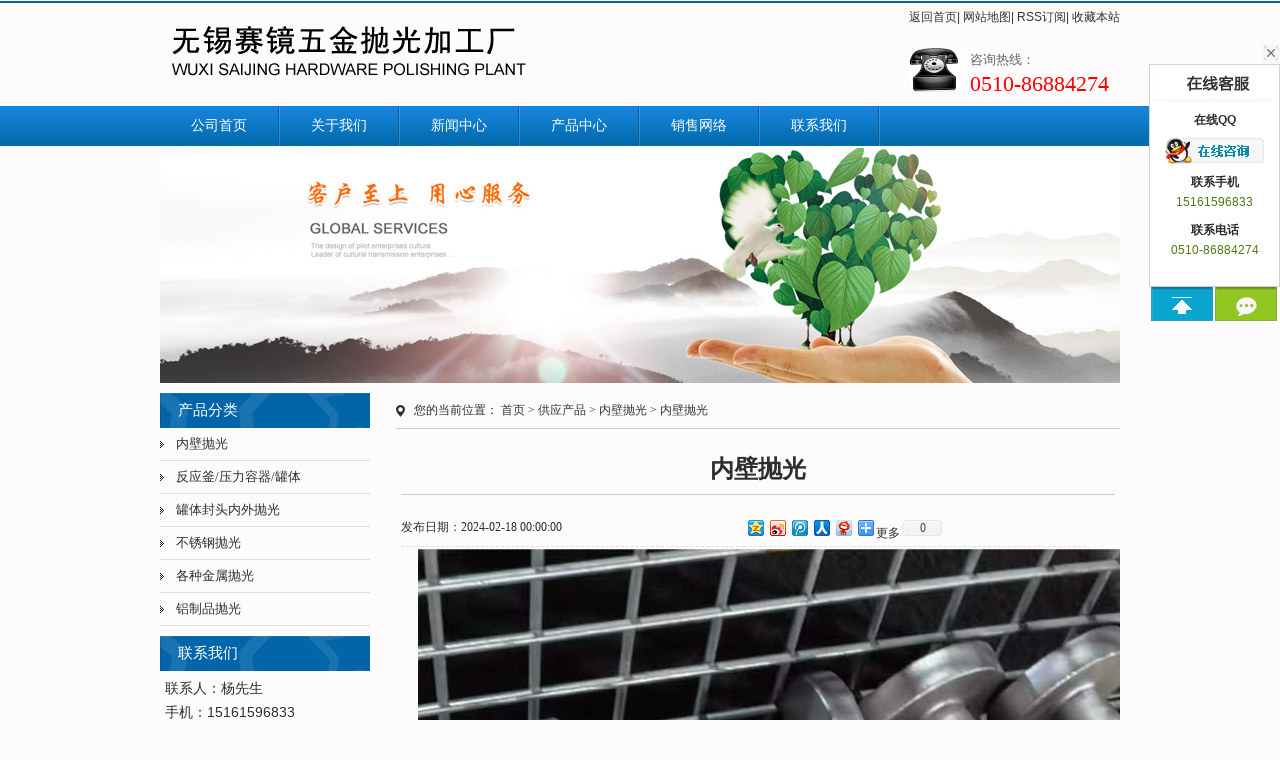

--- FILE ---
content_type: text/html
request_url: http://wxsjpg.cn/supply/170.html
body_size: 5385
content:
<!DOCTYPE html PUBLIC "-//W3C//DTD XHTML 1.0 Transitional//EN" "http://www.w3.org/TR/xhtml1/DTD/xhtml1-transitional.dtd">
<html>
<head>
<meta http-equiv="Content-Type" content="text/html; charset=gb2312" />
<title>内壁抛光(厂家,供应,加工,报价,价格,生产厂家) - 惠山区长安赛镜五金加工厂(江苏,浙江,安徽,上海)</title>
<meta name="Keywords" content="内壁抛光">
<meta name="Description" content="为你详细介绍内壁抛光江苏,浙江,安徽,上海产品内容,包括内壁抛光的用途、型号、范围、图片等,在这里你可以得知所有内壁抛光新闻以及最新的市场内壁抛光价格.咨询电话:0510-86884274">

<link rel="stylesheet" type="text/css" href="/template/YMJX002/css/base.css" />
<link rel="stylesheet" type="text/css" href="/template/YMJX002/css/model.css" />
<link rel="stylesheet" type="text/css" href="/template/YMJX002/css/main.css" />
<script src="/template/YMJX002/js/jquery-1.8.3.min.js"></script>
<script>
var _hmt = _hmt || [];
(function() {
  var hm = document.createElement("script");
  hm.src = "https://hm.baidu.com/hm.js?ae9d1808ad444b4cb12c5cc1cbf6c471";
  var s = document.getElementsByTagName("script")[0]; 
  s.parentNode.insertBefore(hm, s);
})();
</script>

</head>
<body>
<!-- 公共头部包含 -->

<div id="header">
  <div class="top clearfix">
  	<div class="logo">  
  		<a href="/" class="logo"><img alt="" src="/uploads/logo/20180723025511.png" /></a>
    </div>
  	<div class="topLink clearfix">
    	<div class="k1 fr">
    	  <a href="/" target="_blank">返回首页</a>|
	<a href="/sitemap.html" title="网站地图">网站地图</a>|
	<a href="/rss.xml" title="RSS订阅">RSS订阅</a>|
	<a><span style="cursor:hand" onclick="window.external.addfavorite('http://www.wxsjpg.cn','内壁抛光(厂家,供应,加工,报价,价格,生产厂家) - 惠山区长安赛镜五金加工厂(江苏,浙江,安徽,上海)')">收藏本站</span></a>
        </div>
      <div class="k2 fr">
  	<p><img src="/template/YMJX002/picture/1431344246622971.jpg" style="float: left; width: 60px; height: 44px;" title="咨询热线" alt="咨询热线" width="60" height="44" border="0" vspace="0"/></p><p style="line-height: 2em; text-align: left;"><span style="font-size: 13px; font-family: 微软雅黑, &#39;Microsoft YaHei&#39;;">咨询热线：</span></p><p style="line-height: 2em; text-align: left;"><span style="font-family: impact, chicago; font-size: 22px; color: rgb(255, 0, 0);">0510-86884274</span></p>
      </div>  	
  	</div>
  </div>
</div>
  <!-- 导航栏包含 -->
  <div id="menu" >  
  <ul class="nav clearfix">
     <li><a href="/">公司首页</a></li>      
      <li><a href="/about/">关于我们</a></li>
	  <li><a href="/news/">新闻中心</a></li>
	  <li><a href="/supply/">产品中心</a></li>
	  <li><a href="/about/about6.html">销售网络</a></li>
	  <li><a href="/contact/">联系我们</a></li>
  </ul>
</div> 

<!-- 内页banner -->
<div class="n_bannerbj">
<div class="n_banner"><img src="/template/YMJX002/images/20150813090627_545.jpg" alt="" title="" /></div>
</div>


<!-- 主体部分 -->
<div id="container" class="clearfix">
	<div class="left">
		
		
		<div class="box sort_product">
		  <h3>产品分类</h3>
		  <ul class="sort">
		  
    	<li class="layer1">
     <a href="/supply/内壁抛光/" class="list_item">内壁抛光</a>
      <div class="layer2" style="display:none;">
      	<ul>
		
        	        </ul>
      </div>
    </li>
    
    	<li class="layer1">
     <a href="/supply/fyfylrqgt/" class="list_item">反应釜/压力容器/罐体</a>
      <div class="layer2" style="display:none;">
      	<ul>
		
        	        </ul>
      </div>
    </li>
    
    	<li class="layer1">
     <a href="/supply/gtftnwpg/" class="list_item">罐体封头内外抛光</a>
      <div class="layer2" style="display:none;">
      	<ul>
		
        	        </ul>
      </div>
    </li>
    
    	<li class="layer1">
     <a href="/supply/bxgpg/" class="list_item">不锈钢抛光</a>
      <div class="layer2" style="display:none;">
      	<ul>
		
        	        </ul>
      </div>
    </li>
    
    	<li class="layer1">
     <a href="/supply/gcjspg/" class="list_item">各种金属抛光</a>
      <div class="layer2" style="display:none;">
      	<ul>
		
        	        </ul>
      </div>
    </li>
    
    	<li class="layer1">
     <a href="/supply/lzppg/" class="list_item">铝制品抛光</a>
      <div class="layer2" style="display:none;">
      	<ul>
		
        	        </ul>
      </div>
    </li>
    
     
</ul>

<script type="text/javascript">
$(".layer1").hover
(
	function()
	{   
		if($(this).find(".layer2 li").length > 0)
		{
			$(this).find(".layer2").stop().show();

		}
		$(this).addClass("change");
	},
	function()
	{
		$(this).find(".layer2").stop().hide();
		$(this).removeClass("change");
	}
);
</script>
		</div>
		
		
		
		<div class="box n_contact">
		  <h3>联系我们</h3>
		  <div class="content">
		  <p>联系人：杨先生</p>
			<p>手机：15161596833</p>	
			<!--<p>电话：0510-86884274</p>
			<p>传真：0510-86884274</p>-->
			<p>邮箱：1083775186@qq.com</p>
			<p>网址：www.wxsjpg.cn</p>
			<p>地址：无锡市惠山区长安镇春惠路590号</p>
		  </div>
		</div>
	</div>
	<div class="right">
	  <div class="sitemp clearfix">
	    
	    <div class="site">您的当前位置：
	     <a href="/">首页</a> &gt; <a href="/supply/">供应产品</a> &gt; <a href="/supply/内壁抛光/">内壁抛光</a> &gt; <a href="/supply/170.html">内壁抛光</a> 
	    </div>
	  </div>
	   <div class="content">
	   
	<!-- 产品详细 -->
<link rel="stylesheet" type="text/css" href="/template/YMJX002/css/jquery.jqzoom.css" />
<script type="text/javascript" src="/template/YMJX002/js/jquery.jqzoom-core.js"></script>
<script type="text/javascript">
$(document).ready(function() {
	$('.jqzoom').jqzoom({
            zoomType: 'standard',
            lens:true,
            preloadImages: false,
            alwaysOn:false,
            zoomWidth: 309,  
            zoomHeight: 250
        });
});

</script>

<div class="product_detail" id="pd1">
  <h1 class="title"><span id="Udowstitle">内壁抛光</span></h1>
  
  <div class="list">
  <ul class="list_p">
  	
  	<li>发布日期：<span>2024-02-18 00:00:00</span></li>
  	<li class="clearfix">
<!-- Baidu Button BEGIN -->
<div id="bdshare" class="bdshare_t bds_tools get-codes-bdshare">
<a class="bds_qzone"></a>
<a class="bds_tsina"></a>
<a class="bds_tqq"></a>
<a class="bds_renren"></a>
<a class="bds_t163"></a>
<span class="bds_more">更多</span>
<a class="shareCount"></a>
</div>
<script type="text/javascript" id="bdshare_js" data="type=tools&uid=6513684" ></script>
<script type="text/javascript" id="bdshell_js"></script>
<script type="text/javascript">
document.getElementById("bdshell_js").src = "http://bdimg.share.baidu.com/static/js/shell_v2.js?cdnversion=" + Math.ceil(new Date()/3600000)
</script>
<!-- Baidu Button END -->
</li>
  
  </ul> 
  </div>
  <div class="clearboth"></div>
  
  <div class="img clearfix">
   <a href="/uploads/cp/20240218094502.jpg" class="jqzoom" rel='gal1'  title="" >
 	 <img src="/uploads/cp/20240218094502.jpg" class="small" title="" alt="" />
   </a> 
  </div>
  
  <div class="clearboth"></div>
  <div class="p_detail">
    <span class="title"><strong>详细介绍</strong></span>
    <div class="content">
   		<span id="Udowsremark"></span>
    </div>
  </div>
  <p>
							上一条：<a href="/supply/172.html">内壁抛光</a>
								下一条:<a href="/supply/168.html">内壁抛光</a>
							</p>

					<div class="tag">相关标签：<a href="http://www.wxsjpg.cn" target="_blank">无锡抛光厂</a>，<a href="http://www.wxsjpg.cn" target="_blank">内壁抛光加工</a>,<a href="http://www.wxsjpg.cn" target="_blank">无锡不锈钢抛光厂</a>,<a href="http://www.wxsjpg.cn" target="_blank">焊接件抛光加工</a>和<a href="http://www.wxsjpg.cn" target="_blank">镜面抛光加工</a></div>
</div>
	 
    <!-- 相关产品和相关新闻 --> 
<div class="relate_list">
 <div class="relateproduct relate"><h4>相关产品：</h4>
    <div class="content">
     <ul id="relate_p" class="product_list clearfix">
	 
	 <li>
			<a href="/supply/199.html" title="小孔内壁抛光" class="img">
				<img src="/uploads/cp/20250225112919.jpg" alt="小孔内壁抛光" width="120" height="96" />
			</a>
			<h3><a href="/supply/199.html" title="小孔内壁抛光">小孔内壁抛光</a></h3>
			
	 <li>
			<a href="/supply/198.html" title="方管镜面抛光" class="img">
				<img src="/uploads/cp/20250225112649.jpg" alt="方管镜面抛光" width="120" height="96" />
			</a>
			<h3><a href="/supply/198.html" title="方管镜面抛光">方管镜面抛光</a></h3>
			
	 <li>
			<a href="/supply/197.html" title="小铸造件内镜面外拉丝" class="img">
				<img src="/uploads/cp/20240902043653.jpg" alt="小铸造件内镜面外拉丝" width="120" height="96" />
			</a>
			<h3><a href="/supply/197.html" title="小铸造件内镜面外拉丝">小铸造件内镜面外拉丝</a></h3>
			
	 <li>
			<a href="/supply/196.html" title="小罐体内外拉丝" class="img">
				<img src="/uploads/cp/20240902043635.jpg" alt="小罐体内外拉丝" width="120" height="96" />
			</a>
			<h3><a href="/supply/196.html" title="小罐体内外拉丝">小罐体内外拉丝</a></h3>
			
	 <li>
			<a href="/supply/195.html" title="铝制品抛光" class="img">
				<img src="/uploads/cp/20240816020240.jpg" alt="铝制品抛光" width="120" height="96" />
			</a>
			<h3><a href="/supply/195.html" title="铝制品抛光">铝制品抛光</a></h3>
			
	
	       </ul>
    </div>
  </div>        
  <div class="relatenew relate"><h4>相关新闻：</h4>
    <div class="content">
    <ul id="relate_n" class="news_list clearfix">
	 
                        <li><a href="/news/192.html" target="_blank">镜面抛光的使用注意事项有哪些呢？</a></li>
                        
                        <li><a href="/news/191.html" target="_blank"> 无锡抛光厂解析不锈钢钢管怎么抛光</a></li>
                        
                        <li><a href="/news/190.html" target="_blank">模具镜面抛光怎样才能有镜面效果呢</a></li>
                        
                        <li><a href="/news/189.html" target="_blank"> 抛光技术相关知识</a></li>
                        
                        <li><a href="/news/188.html" target="_blank">金属的表面处理方式有哪些？</a></li>
                        
                        <li><a href="/news/187.html" target="_blank">不锈钢抛光的设备工具有哪些？</a></li>
                        
  	   </ul>
    </div>
  </div>	
</div>



	  </div>
	  	</div>
</div>
 <div id="footer">
    <div class="foot">
		<div class="nav_foot">
		<p>
		 <a href="/" target="">首页</a> |
         <a href="/about/" target="">关于我们</a> |
		 <a href="/news/">新闻信息</a> |							
		 <a href="/supply/">产品展示</a> |																	
		 <a href="/contact/">联系我们</a> |
		 <a href="#">返回顶部</a>
		
		<div id="cnzz_stat_icon_1274236689"></div> <script type="text/javascript" src=" http://s22.cnzz.com/z_stat.php?id=1274236689&web_id=1274236689&show=pic"></script>
		</p></div>
		<div class="copyright">Copyright&nbsp;www.wxsjpg.cn&nbsp;(<a title="复制链接" href="javascript:copyURL();"target="_parent">复制链接</a>) 惠山区长安赛镜五金加工厂<a href="http://www.wxsjpg.cn"target="_blank">无锡抛光厂</a>,<a href="http://www.wxsjpg.cn" target="_blank">内壁抛光加工</a>,<a href="http://www.wxsjpg.cn" target="_blank">无锡不锈钢抛光厂</a>，欢迎来电订购。<br />
		技术支持：<a href="http://www.dxiang.net" target="_blank"><img src="/template/YMJX002/images/zc1.jpg" style='vertical-align: middle;' /></a>&nbsp;&nbsp;备案号：<a href="https://beian.miit.gov.cn" target="_blank">苏ICP备18045434号</a></div>
		
	</div>
</div>
<!--底部JS加载区域-->
<script type="text/javascript" src="/template/YMJX002/js/common.js"></script>
<script type="text/javascript" src="/template/YMJX002/js/message.js"></script>

<script>
	bb1();	  //首页banner切换
	scroll2(); //产品滚动
</script>


<script type="text/javascript"> function copyURL () { var url = location.href; window.clipboardData.setData("Text",url); alert("该网页链接地址已复制，您可以粘贴(快截键CTRL+V)在需要的地方");  } </script>


 <script type="text/javascript" id="bdshare_js" data="type=slide&amp;img=6&amp;pos=left&amp;uid=6467051" ></script>
<script type="text/javascript" id="bdshell_js"></script>
<script type="text/javascript"> 
document.getElementById("bdshell_js").src = "http://bdimg.share.baidu.com/static/js/shell_v2.js?cdnversion=" + Math.ceil(new Date()/3600000);
</script>


<link rel="stylesheet" href="/template/YMJX002/lib/kf.css" />
<script src="/template/YMJX002/lib/jquery.min.js"></script>
<script src="/template/YMJX002/lib/service.js"></script>
<div class="box_os">
	<div class="os_x"></div>
    <div class="osqq">
    	<p><b>在线QQ</b></p>
        <a href='tencent://Message/?Uin=1083775186&websiteName=q-zone.qq.com&Menu=yes'+document.location, '_blank', 'height=544, width=644,toolbar=no,scrollbars=no,menubar=no,status=no' target="_blank"><p id="ico_onlineqq" class="qq"></p></a>
        <p><b>联系手机</b><span>15161596833</span></p>
        <p><b>联系电话</b><span>0510-86884274</span></p><br />
    </div>
    <div class="acbox">
    	<a class="ico_pp" onclick="#" title=""></a>
        <a class="ico_gt" href="#" target="_self" title=""></a>
    </div>
</div>
<div class="onlineService">
	<p class="ico_os"></p>
    <a class="ico_pp" href="#" title=""></a>
    <a class="ico_gt" href="#" target="_self" title=""></a>
</div>


</body>
</html>

--- FILE ---
content_type: text/css
request_url: http://wxsjpg.cn/template/YMJX002/css/main.css
body_size: 2668
content:
@CHARSET "UTF-8";

.fl{float:left;}
.fr{float:right;}

/*头部样式*/
#header{background: url(../images/topbg.jpg) repeat-x top;}
.top{width:960px;margin:0 auto;}
.logo{float:left;padding:8px 0;}
.topLink{width:320px;float:right;text-align:right;}
.topLink .f_count{color:#ff0000;font-size:13px;font-weight:bold;}
.topLink .k1{line-height:34px;}
.topLink .k2{color:#666;width:210px;text-align: left;padding-top:14px;}
.pages { clear:both; padding:20px 45px 0 0; color:#444; }
	.pages a { color:#444; }
	.pages a:hover { color:#f60;  font-weight:bold  }
	.pages ul { float:right; }
	.pages li { float:left; margin-left:8px;list-style:none }
/*搜索和热门搜索*/
.topsearch{background-color: #d4d4d4;margin-top:6px;}
.search{height:38px;width:960px;margin:0 auto;}
#formsearch{width:258px;float:right;margin-top:7px;}
#formsearch input{height:24px;background:#fff;border:none;line-height:24px;}
#formsearch input#keyword{width:186px;height:24px;line-height:24px;padding-left:4px;color:#666;font-family: "microsoft yahei";color:#bdbdbd;}
#formsearch input#s_btn{width:56px;height:24px;line-height:24px;text-align:center;background-color:#3480ce;color:#fff;border:none;cursor:pointer;}
.hotSearch{width:400px;float:left;height:38px;line-height:38px;font-weight:normal;}
.hotSearch a{margin-right:8px;}

/*主体样式*/
#container{width:960px;margin:0 auto;margin-top:10px;}

/*产品中心*/
.menu_cate{width:210px;float:left;}
.cate_title{background: url(../images/catebg.jpg) no-repeat;height:62px;font:400 18px/46px "microsoft yahei";color:#fff;text-indent:44px;}
.menu_cate .content{background-color: #036aac;padding:6px;}
.sortt{background-color: #fff;border-radius:3px;padding:8px;}
.sortt li{background:url(../images/libg.jpg) no-repeat;height:31px;margin-bottom: 10px;}
.sortt li a{font:400 13px/31px "微软雅黑";padding-left:28px;}
.sortt li a:hover{font-weight:bold;color:#036aac;text-decoration:none;}

/*产品推荐*/
.recommend_product{width:724px;}
.recommend_product .product-title{position: relative;}
.recommend_product .product-title h2{height:32px;background:url(../images/pbg.jpg) no-repeat 0% 100%;font:400 16px/25px "微软雅黑";color:#000;text-indent: 20px}
.recommend_product .product-title a{position: absolute;top:34%;right:0;}
.recommend_product .content{padding-top:20px;}
.roll_product li{padding-bottom:16px;}

/*首页理由*/
.reasontitle{background: url(../images/youshibg.jpg) no-repeat center;text-align:center;height:46px;color:#fff;font:600 22px/46px "微软雅黑";}
.reasontitle span{font:600 30px/46px "Impact";padding:0 10px;-webkit-text-fill-color: #ffa200;-webkit-text-stroke: 2px #fff;}
.reason .content{padding-top:30px;}

.box2,.box1{background: url(../images/bottombg.jpg) no-repeat bottom;padding-bottom:40px;}
.box1sub .box1title{background:url(../images/onebg.jpg) no-repeat;height:55px;font:600 18px/48px "微软雅黑";color:#005d98;text-indent:76px}
.box2t{background:url(../images/twobg.jpg) no-repeat !important;}
.box3t{background:url(../images/threebg.jpg) no-repeat !important;}

.box1sub{width:475px;overflow: hidden;}
.box2content,.box1content{padding-top:10px;padding-left:74px;font-size: 13px;}

/*首页我们*/
.common-title{position: relative;}
.common-title h2{height:34px;font:400 15px/34px "微软雅黑";background: url(../images/commonbg.jpg) no-repeat;color:#005d98;text-indent:14px;}
.common-title h2 span{font:400 12px/34px "Arial";color:#96cae7;}
.common-title a{position: absolute;top:32%;right:8px;}

.about{width:958px;border:1px solid #aed0e6;}
.about .content{padding:15px;padding-bottom:0;}
.cases{padding:15px;padding-bottom:24px;}

#wrapper{height:160px;}
#CSSBox{float:left;width:856px;height:160px;overflow:hidden;margin: 0 auto;padding-right:14px;}
#CSSBox ul li{float:left;padding-left:14px;padding-right:14px;padding-bottom:15px;_display:inline;width:186px;height:152px;}
#CSSBox ul li img{width:186px;height:152px;border:1px solid #e8e8e8;padding:2px;}

#LeftButton{cursor:hand;height:160px;width:29px;float:left;background:url(../images/le.gif) left center no-repeat;}
#RightButton{cursor:hand;height:160px;width:29px;float:right;background:url(../images/re.gif) center center no-repeat;}

#CSSBox li h2{text-align:center;padding-top:8px;}
#CSSBox li h2 a{font-weight:normal;text-align: left;}
#CSSBox li a.img{display:block;}
#CSSBox li a.img:hover{border-color:#e87518;}

/*首页新闻*/
.news_company{width:658px;border:1px solid #aed0e6;margin-top:20px;}
.news2_company{margin-top:10px;}
.news_company .content{padding:14px;}
.newphoto{padding:15px;border-bottom:1px dotted #d3d3d3;line-height: 24px;}
.new1 li{padding:0;float:left;width:300px;margin-left:7px;margin-right:7px;border:none;height:28px;line-height: 28px;}
.new1 li a{height:28px;line-height:28px;}

/*首页左侧联系我们*/
.contact{width:280px;border:1px solid #aed0e6;margin-top:20px;}
.contact .content{padding:10px;line-height: 24px;}

/*首页区域*/
.region{border:1px solid #e0e1dc;padding:10px;margin-top:10px;color:#333;}
.region h3{line-height:30px;height:30px;line-height:30px;padding-left:10px;position:relative;font-family:"微软雅黑";background:#f3f3f3;
border-bottom:2px solid #df2525;font-size:14px;}
.region .item{padding:10px;padding-bottom:0;color:#666;}
.region .item a{color:#666;padding-left:12px;padding-right:12px;line-height:26px;margin-bottom:6px;}
.region .item a:hover{text-decoration:underline;color:#df2525;}
.city h2{line-height:30px;border-bottom:2px solid #036aac;padding-left:5px;}
.city .item{line-height:28px;padding:10px;}

/*友情链接*/
.f_link{width:960px;margin:0 auto;margin-top:15px;line-height:30px;line-height:30px;background-color:#ececec;text-indent:20px;}

/*页面底部*/
#footer{text-align:center;margin-top:15px;background-color: #0362a3}
.foot{width:960px;margin:0 auto;padding:8px 0;position:relative;}
.nav_foot{text-align:center;line-height:24px;color:#fff;}
.copyright{text-align:center;line-height:24px;font-family:"microsoft yahei";color:#fff;}
.more_region{position:absolute;right:10px;line-height:30px;top:0;font-weight:normal;font-size:12px;color:#fff;}
#footer h3{width:80px;line-height:30px;position:absolute;right:233px;top:5px;font-weight:normal;color:#fff;}
.nav_foot a,.copyright a{color:#fff;}

/*------------内页-------------------*/
.n_banner{width:960px;margin:0 auto;margin-top:2px;}
.left{width:210px;float:left;}
.left .box{margin-bottom:10px;}
.left .box h3{background:url(../images/rightbg.jpg) no-repeat 0% 100%;font:400 15px/35px "微软雅黑";color:#fff;text-indent:18px;}
.left .box .content{padding:5px;line-height: 24px;font-size: 14px;}

.right{width:724px;float:right;padding-bottom:10px;}
.right .content{padding-top:15px;overflow:hidden;line-height: 24px;font-size: 14px;}

.sitemp .site{width:724px;float:left;text-align:left;line-height:35px;font-family:"微软雅黑";border-bottom:1px solid #ccc;background: url(../images/sitebg.jpg) 0 50% no-repeat;text-indent:18px;}

h3{ font-size:15px;}

--- FILE ---
content_type: text/css
request_url: http://wxsjpg.cn/template/YMJX002/lib/kf.css
body_size: 891
content:



/*-- 鏈緥鏍峰紡 --*/
.box_os .os_x, .box_os .osqq, .ico_os, .ico_gt, .ico_pp, .osqq .qq{ background:url(../images/kf.gif) no-repeat;}
.box_os{ height:auto; overflow:hidden; width:131px; position:fixed; right:0; top:44px; _position:absolute; z-index:9999;display:none;}
.box_os .os_x{ background-color:#f7f7f7; background-position:2px 2px; width:18px; height:20px; float:right; display:inline; cursor:pointer;}
.box_os .osqq{ width:129px; border:1px solid #D1D1D1; background-color:#fff; background-position:0 -120px; clear:both; padding:37px 0 8px 0; text-align:center;}
.box_os .osqq p{ height:auto; line-height:20px;width:129px; margin-top:8px;}
.box_os .osqq p strong{ color:#666;}
.box_os .osqq img{ padding:7px 0 3px 0;}
.box_os .osqq p em{ color:#999; display:block;}
.box_os .osqq p span{ color:#547816; display:block;}
.box_os .osqq .qq{ background-position:-140px -120px; display:block; width:99px; height:26px; margin:0 auto; margin-top:8px; cursor:pointer;}
.acbox{ width:130px; overflow:hidden;}
.acbox .ico_gt{ background-position:-60px 0; border:1px solid #299ec0; border-top:0; cursor:pointer; width:60px; height:33px; float:right;}
.acbox .ico_pp{ background-position:-60px -60px; border:1px solid #81b140; border-top:0; cursor:pointer; width:60px; height:33px; float:right; margin:0 2px;}
.onlineService{ background:none; display:none; width:39px; *width:84px; height:178px; ;position:fixed; right:0; top:44px; _position:absolute;}
.onlineService .ico_os{ background-position:-2px -20px; border:1px solid #c7c7c7; cursor:pointer; width:39px; height:98px; float:right;}
.onlineService .ico_gt{ background-position:right 0; border:1px solid #299ec0; cursor:pointer; width:39px; height:37px; float:right; clear:both;}
.onlineService .ico_pp{ background-position:right -60px; border:1px solid #81b140; cursor:pointer; width:39px; height:37px; float:right; margin:0 0 1px 0; clear:both;}
.box_os .osqq p span a{color:#557917;}
/* 浠ｇ爜鏁寸悊锛氭噿浜轰箣瀹� www.lanrenzhijia.com */

--- FILE ---
content_type: application/javascript
request_url: http://wxsjpg.cn/template/YMJX002/js/message.js
body_size: 1126
content:
function getRootPath(){
    var strFullPath=window.document.location.href;
    var strPath=window.document.location.pathname;
    var pos=strFullPath.indexOf(strPath);
    var prePath=strFullPath.substring(0,pos);
    var postPath=strPath.substring(0,strPath.substr(1).indexOf('/')+1);
    return(prePath+postPath);
   }
function RndNum(n){
	var rand="";
	for(var i=0;i<n;i++)
	rand += Math.floor(Math.random()*10);
	return rand;
}
function changCode(url){
	 var rand = new Date().getTime();
	 var str  = url+'data/include/imagecode.php?act=verifycode&random=' + rand + RndNum(4);
	 $("#checkCodeImg").attr("src",str);
}

$(".msgbtn").click(function(){
	var name      = $("#name");
	var contact   = $("#contact");
	var content   = $("#content");
	var checkcode = $("#checkcode");
	switch (true){
		case name.val() == '':
			alert("濮撳悕涓嶈兘绌猴紒");
			$("#name").focus();
			return false;
			break;
		case contact.val() == '':
			alert("鐢佃瘽涓嶈兘绌猴紒");
			$("#contact").focus();
			return false;
			break;
		case content.val() == '':
			alert("瀵逛笉璧凤紝鎮ㄨ繕娌℃湁鐣欒█鍛紒");
			$("#content").focus();
			return false;
			break;
		case checkcode.val() == '':
			alert("楠岃瘉鐮佷笉鑳戒负绌猴紒");
			$("#checkcode").focus();
			return false;
			break;
	}
	//鐢佃瘽鍙风爜楠岃瘉
    var pattern = new RegExp(/^[0-9-+]+$/);
	if(!pattern.test($("#contact").val()))
	{
		alert('鎮ㄨ緭鍏ユ湁鏁堢數璇濆彿鐮侊紒');
		$("#contact").focus();
		return false;
	}
   if($("#checkcode").val().length != 4){
	   alert("楠岃瘉鐮佸繀椤绘槸4浣�");
	   return false;
   }
});
//杈撳叆妗嗚幏寰楃劍鐐圭殑鏃跺€欙紝鎻愮ず鍐呭娑堝け

$(".m_label").click(function(){
	$(this).hide();
	$(this).siblings(".m_input").focus();
});
$(".m_input").focus(function(){
	$(this).siblings(".m_label").hide();
});
$(".m_input").blur(function(){
	if($(this).val() == ''){
		$(this).siblings(".m_label").show();		
	}
});
$(".m_input").each(function(){
	if($(this).val() != ''){
		$(this).siblings(".m_label").hide();
	}
});




--- FILE ---
content_type: application/javascript
request_url: http://wxsjpg.cn/template/YMJX002/lib/service.js
body_size: 1226
content:
/* 浠ｇ爜鏁寸悊锛氭噿浜轰箣瀹� www.lanrenzhijia.com */
$(function(){
	
	var _userAgent = window.navigator.userAgent.toLowerCase();
	if(_userAgent.indexOf('android')<0 && _userAgent.indexOf('iphone')<0 &&  _userAgent.indexOf('ipad')<0 )
	{ 
	
	if($.cookie("onlineSP")==null||$.cookie("onlineSP")=="0"||$.cookie("onlineSP")=="")
		{
			$('.onlineService').hide();
			$('.box_os').show();
					
		}
		else if($.cookie("onlineSP")=="1")
		{
			$('.onlineService').show();
			$('.box_os').hide();		
		}
	
	}
	else{
		$('.onlineService').hide();
			$('.box_os').show();
		
	}
	
	$('.onlineService .ico_os').click(function()
	{		
		$('.onlineService').hide();
		$('.box_os').show();
		$.cookie("onlineSP","0",{expires:1,path:"/",domain:"lanrenzhijia.com"});		
	});
	$('.os_x').click(function()
	{
		$('.box_os').hide();
		$('.onlineService').show();
		$.cookie("onlineSP","1",{expires:2100000000,path:"/",domain:"lanrenzhijia.com"});
	});
	$boxOsFun = function(){var st=$(document).scrollTop();if (!window.XMLHttpRequest) {$('.box_os').css('top',st+44);$('.onlineService').css('top',st+44);}};
	$(window).bind('scroll', $boxOsFun);
	$boxOsFun();
	
	var feedback_url ='http://www.lanrenzhijia.com';
	
	$('.acbox .ico_pp').hover(function(){
		$(this).stop().animate({height:'52px'},'fast');
		},function(){
		$(this).stop().animate({height:'33px'},'fast');
		}
	);
	$('.acbox .ico_gt').hover(function(){
		$(this).stop().animate({height:'52px'},'fast');
		},function(){
		$(this).stop().animate({height:'33px'},'fast');
		}
	);
	
	$('.onlineService .ico_pp').hover(function(){
		$(this).stop().animate({width:'87px'},'fast');
		},function(){
		$(this).stop().animate({width:'39px'},'fast');
		}
	);
	$('.onlineService .ico_gt').hover(function(){
		$(this).stop().animate({width:'97px'},'fast');
		},function(){
		$(this).stop().animate({width:'39px'},'fast');
		}
	);
	
	$('.ico_gt').click(function(){
		$("html, body").animate({scrollTop:0}, 1);
	})
	
	
	//鍒嗚鲸鐜�
	if ( $(window).width()<1200 || screen.width<1200) 
    { 
    	$('.hydp950,.w_950,.sdmain,.main').css('overflow','hidden');
		$('.top_bg').css({'overflow':'hidden','width':'950px','margin':'0 auto'});
		$('.db_bg2').addClass('db_bg2_s');
		$('.jstd_c .bg_l,.jstd_c .bg_r').css('display','none');
		$('#js_play .prev').css('left','0');
		$('#js_play .next').css('right','0');
		$('#videoplay .prev, #videoplay2 .prev').addClass('prev_s');
		$('#videoplay .next, #videoplay2 .next').addClass('next_s');
    }else{
    	$('.hydp950,.w_950,.sdmain,.main').removeAttr('style');
		$('.top_bg').removeAttr('style');
		$('.db_bg2').removeClass('db_bg2_s');
		$('.jstd_c .bg_l,.jstd_c .bg_r').removeAttr('style');
		$('#js_play .prev').removeAttr('style');
		$('#js_play .next').removeAttr('style');
		$('#videoplay .prev, #videoplay2 .prev').removeClass('prev_s');
		$('#videoplay .next, #videoplay2 .next').removeClass('next_s');
    }

});